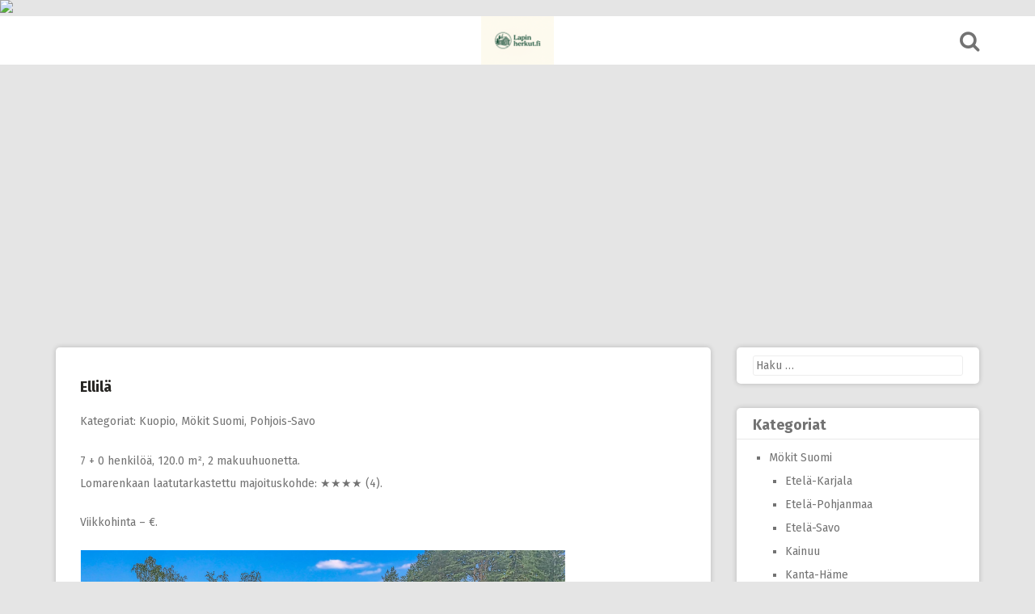

--- FILE ---
content_type: text/html; charset=UTF-8
request_url: https://lapinherkut.fi/ellila-7119/
body_size: 9150
content:
<!DOCTYPE html>
<html lang="fi">
<head>
<meta charset="UTF-8">
<meta name="viewport" content="width=device-width, initial-scale=1">
<link rel="profile" href="http://gmpg.org/xfn/11">
<link rel="pingback" href="https://lapinherkut.fi/xmlrpc.php">

<title>Ellilä &#8211; Loma-asuminen &#8211; Mökit ja huvilat Suomessa</title>
<meta name='robots' content='max-image-preview:large' />
	<style>img:is([sizes="auto" i], [sizes^="auto," i]) { contain-intrinsic-size: 3000px 1500px }</style>
	<link rel='dns-prefetch' href='//fonts.googleapis.com' />
<link rel="alternate" type="application/rss+xml" title="Loma-asuminen - Mökit ja huvilat Suomessa &raquo; syöte" href="https://lapinherkut.fi/feed/" />
<link rel="alternate" type="application/rss+xml" title="Loma-asuminen - Mökit ja huvilat Suomessa &raquo; kommenttien syöte" href="https://lapinherkut.fi/comments/feed/" />
<link rel="alternate" type="application/rss+xml" title="Loma-asuminen - Mökit ja huvilat Suomessa &raquo; Ellilä kommenttien syöte" href="https://lapinherkut.fi/ellila-7119/feed/" />
<script type="text/javascript">
/* <![CDATA[ */
window._wpemojiSettings = {"baseUrl":"https:\/\/s.w.org\/images\/core\/emoji\/16.0.1\/72x72\/","ext":".png","svgUrl":"https:\/\/s.w.org\/images\/core\/emoji\/16.0.1\/svg\/","svgExt":".svg","source":{"concatemoji":"https:\/\/lapinherkut.fi\/wp-includes\/js\/wp-emoji-release.min.js?ver=6.8.3"}};
/*! This file is auto-generated */
!function(s,n){var o,i,e;function c(e){try{var t={supportTests:e,timestamp:(new Date).valueOf()};sessionStorage.setItem(o,JSON.stringify(t))}catch(e){}}function p(e,t,n){e.clearRect(0,0,e.canvas.width,e.canvas.height),e.fillText(t,0,0);var t=new Uint32Array(e.getImageData(0,0,e.canvas.width,e.canvas.height).data),a=(e.clearRect(0,0,e.canvas.width,e.canvas.height),e.fillText(n,0,0),new Uint32Array(e.getImageData(0,0,e.canvas.width,e.canvas.height).data));return t.every(function(e,t){return e===a[t]})}function u(e,t){e.clearRect(0,0,e.canvas.width,e.canvas.height),e.fillText(t,0,0);for(var n=e.getImageData(16,16,1,1),a=0;a<n.data.length;a++)if(0!==n.data[a])return!1;return!0}function f(e,t,n,a){switch(t){case"flag":return n(e,"\ud83c\udff3\ufe0f\u200d\u26a7\ufe0f","\ud83c\udff3\ufe0f\u200b\u26a7\ufe0f")?!1:!n(e,"\ud83c\udde8\ud83c\uddf6","\ud83c\udde8\u200b\ud83c\uddf6")&&!n(e,"\ud83c\udff4\udb40\udc67\udb40\udc62\udb40\udc65\udb40\udc6e\udb40\udc67\udb40\udc7f","\ud83c\udff4\u200b\udb40\udc67\u200b\udb40\udc62\u200b\udb40\udc65\u200b\udb40\udc6e\u200b\udb40\udc67\u200b\udb40\udc7f");case"emoji":return!a(e,"\ud83e\udedf")}return!1}function g(e,t,n,a){var r="undefined"!=typeof WorkerGlobalScope&&self instanceof WorkerGlobalScope?new OffscreenCanvas(300,150):s.createElement("canvas"),o=r.getContext("2d",{willReadFrequently:!0}),i=(o.textBaseline="top",o.font="600 32px Arial",{});return e.forEach(function(e){i[e]=t(o,e,n,a)}),i}function t(e){var t=s.createElement("script");t.src=e,t.defer=!0,s.head.appendChild(t)}"undefined"!=typeof Promise&&(o="wpEmojiSettingsSupports",i=["flag","emoji"],n.supports={everything:!0,everythingExceptFlag:!0},e=new Promise(function(e){s.addEventListener("DOMContentLoaded",e,{once:!0})}),new Promise(function(t){var n=function(){try{var e=JSON.parse(sessionStorage.getItem(o));if("object"==typeof e&&"number"==typeof e.timestamp&&(new Date).valueOf()<e.timestamp+604800&&"object"==typeof e.supportTests)return e.supportTests}catch(e){}return null}();if(!n){if("undefined"!=typeof Worker&&"undefined"!=typeof OffscreenCanvas&&"undefined"!=typeof URL&&URL.createObjectURL&&"undefined"!=typeof Blob)try{var e="postMessage("+g.toString()+"("+[JSON.stringify(i),f.toString(),p.toString(),u.toString()].join(",")+"));",a=new Blob([e],{type:"text/javascript"}),r=new Worker(URL.createObjectURL(a),{name:"wpTestEmojiSupports"});return void(r.onmessage=function(e){c(n=e.data),r.terminate(),t(n)})}catch(e){}c(n=g(i,f,p,u))}t(n)}).then(function(e){for(var t in e)n.supports[t]=e[t],n.supports.everything=n.supports.everything&&n.supports[t],"flag"!==t&&(n.supports.everythingExceptFlag=n.supports.everythingExceptFlag&&n.supports[t]);n.supports.everythingExceptFlag=n.supports.everythingExceptFlag&&!n.supports.flag,n.DOMReady=!1,n.readyCallback=function(){n.DOMReady=!0}}).then(function(){return e}).then(function(){var e;n.supports.everything||(n.readyCallback(),(e=n.source||{}).concatemoji?t(e.concatemoji):e.wpemoji&&e.twemoji&&(t(e.twemoji),t(e.wpemoji)))}))}((window,document),window._wpemojiSettings);
/* ]]> */
</script>
<style id='wp-emoji-styles-inline-css' type='text/css'>

	img.wp-smiley, img.emoji {
		display: inline !important;
		border: none !important;
		box-shadow: none !important;
		height: 1em !important;
		width: 1em !important;
		margin: 0 0.07em !important;
		vertical-align: -0.1em !important;
		background: none !important;
		padding: 0 !important;
	}
</style>
<link rel='stylesheet' id='wp-block-library-css' href='https://lapinherkut.fi/wp-includes/css/dist/block-library/style.min.css?ver=6.8.3' type='text/css' media='all' />
<style id='classic-theme-styles-inline-css' type='text/css'>
/*! This file is auto-generated */
.wp-block-button__link{color:#fff;background-color:#32373c;border-radius:9999px;box-shadow:none;text-decoration:none;padding:calc(.667em + 2px) calc(1.333em + 2px);font-size:1.125em}.wp-block-file__button{background:#32373c;color:#fff;text-decoration:none}
</style>
<style id='global-styles-inline-css' type='text/css'>
:root{--wp--preset--aspect-ratio--square: 1;--wp--preset--aspect-ratio--4-3: 4/3;--wp--preset--aspect-ratio--3-4: 3/4;--wp--preset--aspect-ratio--3-2: 3/2;--wp--preset--aspect-ratio--2-3: 2/3;--wp--preset--aspect-ratio--16-9: 16/9;--wp--preset--aspect-ratio--9-16: 9/16;--wp--preset--color--black: #000000;--wp--preset--color--cyan-bluish-gray: #abb8c3;--wp--preset--color--white: #ffffff;--wp--preset--color--pale-pink: #f78da7;--wp--preset--color--vivid-red: #cf2e2e;--wp--preset--color--luminous-vivid-orange: #ff6900;--wp--preset--color--luminous-vivid-amber: #fcb900;--wp--preset--color--light-green-cyan: #7bdcb5;--wp--preset--color--vivid-green-cyan: #00d084;--wp--preset--color--pale-cyan-blue: #8ed1fc;--wp--preset--color--vivid-cyan-blue: #0693e3;--wp--preset--color--vivid-purple: #9b51e0;--wp--preset--gradient--vivid-cyan-blue-to-vivid-purple: linear-gradient(135deg,rgba(6,147,227,1) 0%,rgb(155,81,224) 100%);--wp--preset--gradient--light-green-cyan-to-vivid-green-cyan: linear-gradient(135deg,rgb(122,220,180) 0%,rgb(0,208,130) 100%);--wp--preset--gradient--luminous-vivid-amber-to-luminous-vivid-orange: linear-gradient(135deg,rgba(252,185,0,1) 0%,rgba(255,105,0,1) 100%);--wp--preset--gradient--luminous-vivid-orange-to-vivid-red: linear-gradient(135deg,rgba(255,105,0,1) 0%,rgb(207,46,46) 100%);--wp--preset--gradient--very-light-gray-to-cyan-bluish-gray: linear-gradient(135deg,rgb(238,238,238) 0%,rgb(169,184,195) 100%);--wp--preset--gradient--cool-to-warm-spectrum: linear-gradient(135deg,rgb(74,234,220) 0%,rgb(151,120,209) 20%,rgb(207,42,186) 40%,rgb(238,44,130) 60%,rgb(251,105,98) 80%,rgb(254,248,76) 100%);--wp--preset--gradient--blush-light-purple: linear-gradient(135deg,rgb(255,206,236) 0%,rgb(152,150,240) 100%);--wp--preset--gradient--blush-bordeaux: linear-gradient(135deg,rgb(254,205,165) 0%,rgb(254,45,45) 50%,rgb(107,0,62) 100%);--wp--preset--gradient--luminous-dusk: linear-gradient(135deg,rgb(255,203,112) 0%,rgb(199,81,192) 50%,rgb(65,88,208) 100%);--wp--preset--gradient--pale-ocean: linear-gradient(135deg,rgb(255,245,203) 0%,rgb(182,227,212) 50%,rgb(51,167,181) 100%);--wp--preset--gradient--electric-grass: linear-gradient(135deg,rgb(202,248,128) 0%,rgb(113,206,126) 100%);--wp--preset--gradient--midnight: linear-gradient(135deg,rgb(2,3,129) 0%,rgb(40,116,252) 100%);--wp--preset--font-size--small: 13px;--wp--preset--font-size--medium: 20px;--wp--preset--font-size--large: 36px;--wp--preset--font-size--x-large: 42px;--wp--preset--spacing--20: 0.44rem;--wp--preset--spacing--30: 0.67rem;--wp--preset--spacing--40: 1rem;--wp--preset--spacing--50: 1.5rem;--wp--preset--spacing--60: 2.25rem;--wp--preset--spacing--70: 3.38rem;--wp--preset--spacing--80: 5.06rem;--wp--preset--shadow--natural: 6px 6px 9px rgba(0, 0, 0, 0.2);--wp--preset--shadow--deep: 12px 12px 50px rgba(0, 0, 0, 0.4);--wp--preset--shadow--sharp: 6px 6px 0px rgba(0, 0, 0, 0.2);--wp--preset--shadow--outlined: 6px 6px 0px -3px rgba(255, 255, 255, 1), 6px 6px rgba(0, 0, 0, 1);--wp--preset--shadow--crisp: 6px 6px 0px rgba(0, 0, 0, 1);}:where(.is-layout-flex){gap: 0.5em;}:where(.is-layout-grid){gap: 0.5em;}body .is-layout-flex{display: flex;}.is-layout-flex{flex-wrap: wrap;align-items: center;}.is-layout-flex > :is(*, div){margin: 0;}body .is-layout-grid{display: grid;}.is-layout-grid > :is(*, div){margin: 0;}:where(.wp-block-columns.is-layout-flex){gap: 2em;}:where(.wp-block-columns.is-layout-grid){gap: 2em;}:where(.wp-block-post-template.is-layout-flex){gap: 1.25em;}:where(.wp-block-post-template.is-layout-grid){gap: 1.25em;}.has-black-color{color: var(--wp--preset--color--black) !important;}.has-cyan-bluish-gray-color{color: var(--wp--preset--color--cyan-bluish-gray) !important;}.has-white-color{color: var(--wp--preset--color--white) !important;}.has-pale-pink-color{color: var(--wp--preset--color--pale-pink) !important;}.has-vivid-red-color{color: var(--wp--preset--color--vivid-red) !important;}.has-luminous-vivid-orange-color{color: var(--wp--preset--color--luminous-vivid-orange) !important;}.has-luminous-vivid-amber-color{color: var(--wp--preset--color--luminous-vivid-amber) !important;}.has-light-green-cyan-color{color: var(--wp--preset--color--light-green-cyan) !important;}.has-vivid-green-cyan-color{color: var(--wp--preset--color--vivid-green-cyan) !important;}.has-pale-cyan-blue-color{color: var(--wp--preset--color--pale-cyan-blue) !important;}.has-vivid-cyan-blue-color{color: var(--wp--preset--color--vivid-cyan-blue) !important;}.has-vivid-purple-color{color: var(--wp--preset--color--vivid-purple) !important;}.has-black-background-color{background-color: var(--wp--preset--color--black) !important;}.has-cyan-bluish-gray-background-color{background-color: var(--wp--preset--color--cyan-bluish-gray) !important;}.has-white-background-color{background-color: var(--wp--preset--color--white) !important;}.has-pale-pink-background-color{background-color: var(--wp--preset--color--pale-pink) !important;}.has-vivid-red-background-color{background-color: var(--wp--preset--color--vivid-red) !important;}.has-luminous-vivid-orange-background-color{background-color: var(--wp--preset--color--luminous-vivid-orange) !important;}.has-luminous-vivid-amber-background-color{background-color: var(--wp--preset--color--luminous-vivid-amber) !important;}.has-light-green-cyan-background-color{background-color: var(--wp--preset--color--light-green-cyan) !important;}.has-vivid-green-cyan-background-color{background-color: var(--wp--preset--color--vivid-green-cyan) !important;}.has-pale-cyan-blue-background-color{background-color: var(--wp--preset--color--pale-cyan-blue) !important;}.has-vivid-cyan-blue-background-color{background-color: var(--wp--preset--color--vivid-cyan-blue) !important;}.has-vivid-purple-background-color{background-color: var(--wp--preset--color--vivid-purple) !important;}.has-black-border-color{border-color: var(--wp--preset--color--black) !important;}.has-cyan-bluish-gray-border-color{border-color: var(--wp--preset--color--cyan-bluish-gray) !important;}.has-white-border-color{border-color: var(--wp--preset--color--white) !important;}.has-pale-pink-border-color{border-color: var(--wp--preset--color--pale-pink) !important;}.has-vivid-red-border-color{border-color: var(--wp--preset--color--vivid-red) !important;}.has-luminous-vivid-orange-border-color{border-color: var(--wp--preset--color--luminous-vivid-orange) !important;}.has-luminous-vivid-amber-border-color{border-color: var(--wp--preset--color--luminous-vivid-amber) !important;}.has-light-green-cyan-border-color{border-color: var(--wp--preset--color--light-green-cyan) !important;}.has-vivid-green-cyan-border-color{border-color: var(--wp--preset--color--vivid-green-cyan) !important;}.has-pale-cyan-blue-border-color{border-color: var(--wp--preset--color--pale-cyan-blue) !important;}.has-vivid-cyan-blue-border-color{border-color: var(--wp--preset--color--vivid-cyan-blue) !important;}.has-vivid-purple-border-color{border-color: var(--wp--preset--color--vivid-purple) !important;}.has-vivid-cyan-blue-to-vivid-purple-gradient-background{background: var(--wp--preset--gradient--vivid-cyan-blue-to-vivid-purple) !important;}.has-light-green-cyan-to-vivid-green-cyan-gradient-background{background: var(--wp--preset--gradient--light-green-cyan-to-vivid-green-cyan) !important;}.has-luminous-vivid-amber-to-luminous-vivid-orange-gradient-background{background: var(--wp--preset--gradient--luminous-vivid-amber-to-luminous-vivid-orange) !important;}.has-luminous-vivid-orange-to-vivid-red-gradient-background{background: var(--wp--preset--gradient--luminous-vivid-orange-to-vivid-red) !important;}.has-very-light-gray-to-cyan-bluish-gray-gradient-background{background: var(--wp--preset--gradient--very-light-gray-to-cyan-bluish-gray) !important;}.has-cool-to-warm-spectrum-gradient-background{background: var(--wp--preset--gradient--cool-to-warm-spectrum) !important;}.has-blush-light-purple-gradient-background{background: var(--wp--preset--gradient--blush-light-purple) !important;}.has-blush-bordeaux-gradient-background{background: var(--wp--preset--gradient--blush-bordeaux) !important;}.has-luminous-dusk-gradient-background{background: var(--wp--preset--gradient--luminous-dusk) !important;}.has-pale-ocean-gradient-background{background: var(--wp--preset--gradient--pale-ocean) !important;}.has-electric-grass-gradient-background{background: var(--wp--preset--gradient--electric-grass) !important;}.has-midnight-gradient-background{background: var(--wp--preset--gradient--midnight) !important;}.has-small-font-size{font-size: var(--wp--preset--font-size--small) !important;}.has-medium-font-size{font-size: var(--wp--preset--font-size--medium) !important;}.has-large-font-size{font-size: var(--wp--preset--font-size--large) !important;}.has-x-large-font-size{font-size: var(--wp--preset--font-size--x-large) !important;}
:where(.wp-block-post-template.is-layout-flex){gap: 1.25em;}:where(.wp-block-post-template.is-layout-grid){gap: 1.25em;}
:where(.wp-block-columns.is-layout-flex){gap: 2em;}:where(.wp-block-columns.is-layout-grid){gap: 2em;}
:root :where(.wp-block-pullquote){font-size: 1.5em;line-height: 1.6;}
</style>
<link rel='stylesheet' id='contact-form-7-css' href='https://lapinherkut.fi/wp-content/plugins/contact-form-7/includes/css/styles.css?ver=6.1.3' type='text/css' media='all' />
<link rel='stylesheet' id='crp-style-rounded-thumbs-css' href='https://lapinherkut.fi/wp-content/plugins/contextual-related-posts/css/rounded-thumbs.min.css?ver=4.1.0' type='text/css' media='all' />
<style id='crp-style-rounded-thumbs-inline-css' type='text/css'>

			.crp_related.crp-rounded-thumbs a {
				width: 150px;
                height: 150px;
				text-decoration: none;
			}
			.crp_related.crp-rounded-thumbs img {
				max-width: 150px;
				margin: auto;
			}
			.crp_related.crp-rounded-thumbs .crp_title {
				width: 100%;
			}
			
</style>
<link rel='stylesheet' id='pingraphy-google-font-style-css' href='//fonts.googleapis.com/css?family=Fira+Sans%3A700%2C400%7CRoboto%3A700%2C400&#038;ver=6.8.3' type='text/css' media='all' />
<link rel='stylesheet' id='font-awesome-css' href='https://lapinherkut.fi/wp-content/themes/pingraphy/css/font-awesome.min.css?ver=6.8.3' type='text/css' media='all' />
<link rel='stylesheet' id='pingraphy-style-css' href='https://lapinherkut.fi/wp-content/themes/pingraphy/style.css?ver=6.8.3' type='text/css' media='all' />
<link rel='stylesheet' id='pingraphy-responsive-style-css' href='https://lapinherkut.fi/wp-content/themes/pingraphy/css/responsive.css?ver=6.8.3' type='text/css' media='all' />
<script type="text/javascript" src="https://lapinherkut.fi/wp-includes/js/jquery/jquery.min.js?ver=3.7.1" id="jquery-core-js"></script>
<script type="text/javascript" src="https://lapinherkut.fi/wp-includes/js/jquery/jquery-migrate.min.js?ver=3.4.1" id="jquery-migrate-js"></script>
<link rel="https://api.w.org/" href="https://lapinherkut.fi/wp-json/" /><link rel="alternate" title="JSON" type="application/json" href="https://lapinherkut.fi/wp-json/wp/v2/posts/299786" /><link rel="EditURI" type="application/rsd+xml" title="RSD" href="https://lapinherkut.fi/xmlrpc.php?rsd" />
<meta name="generator" content="WordPress 6.8.3" />
<link rel="canonical" href="https://lapinherkut.fi/ellila-7119/" />
<link rel='shortlink' href='https://lapinherkut.fi/?p=299786' />
<link rel="alternate" title="oEmbed (JSON)" type="application/json+oembed" href="https://lapinherkut.fi/wp-json/oembed/1.0/embed?url=https%3A%2F%2Flapinherkut.fi%2Fellila-7119%2F" />
<link rel="alternate" title="oEmbed (XML)" type="text/xml+oembed" href="https://lapinherkut.fi/wp-json/oembed/1.0/embed?url=https%3A%2F%2Flapinherkut.fi%2Fellila-7119%2F&#038;format=xml" />
	<style type="text/css">
		a,
		.widget ul li a {
			color: ;
		}
		a:hover,
		#breadcrumb a:hover,
		.widget ul li a:hover,
		.widget_calendar #calendar_wrap caption {
			color: ;
		}
		.widget_calendar #calendar_wrap table td a {
			background: ;
		}

		/* Header Color  */
		.sticky-nav,
		.site-header {
			background: ;
		}
		.site-header .section-one .toggle-mobile-menu,
		.search-style-one a i {
			color: ;
		}
		.site-header .site-title a,
		.site-header .site-description {
			color: ;
		}

	</style>
	<link rel="icon" href="https://lapinherkut.fi/wp-content/uploads/2025/08/cropped-lapinherkut_2025-2-32x32.png" sizes="32x32" />
<link rel="icon" href="https://lapinherkut.fi/wp-content/uploads/2025/08/cropped-lapinherkut_2025-2-192x192.png" sizes="192x192" />
<link rel="apple-touch-icon" href="https://lapinherkut.fi/wp-content/uploads/2025/08/cropped-lapinherkut_2025-2-180x180.png" />
<meta name="msapplication-TileImage" content="https://lapinherkut.fi/wp-content/uploads/2025/08/cropped-lapinherkut_2025-2-270x270.png" />

<script type='text/javascript' src='https://lapinherkut.fi/wp-content/plugins/wp-spamshield/js/jscripts.php'></script> 
<script async src="//pagead2.googlesyndication.com/pagead/js/adsbygoogle.js"></script>
<script>
     (adsbygoogle = window.adsbygoogle || []).push({
          google_ad_client: "ca-pub-0669286161174694",
          enable_page_level_ads: true
     });
</script>
</head>
	
<script>
  (function(i,s,o,g,r,a,m){i['GoogleAnalyticsObject']=r;i[r]=i[r]||function(){
  (i[r].q=i[r].q||[]).push(arguments)},i[r].l=1*new Date();a=s.createElement(o),
  m=s.getElementsByTagName(o)[0];a.async=1;a.src=g;m.parentNode.insertBefore(a,m)
  })(window,document,'script','https://www.google-analytics.com/analytics.js','ga');

  ga('create', 'UA-16218785-1', 'auto');
  ga('send', 'pageview');

</script>
	
<img src="https://track.adtraction.com/t/t?a=1071150667&as=1114001759&t=1&tk=1&i=1" width="1" height="1" border="0">

	
<body class="wp-singular post-template-default single single-post postid-299786 single-format-standard wp-theme-pingraphy">
<div id="page" class="hfeed site">
	<a class="skip-link screen-reader-text" href="#content">Skip to content</a>

	<header id="masthead" class="site-header" role="banner">
		<div class="clearfix">
			<div class="section-one">
				<div class="inner">
										<div class="site-branding">
													<meta itemprop="logo" content="https://lapinherkut.fi/wp-content/uploads/2025/08/lapinherkut_2025.png">
									<h2 class="site-title logo" itemprop="headline">
						<a itemprop="url" href="https://lapinherkut.fi/" rel="home" title="Mökkiloma alkaa tästä">
							<img src="https://lapinherkut.fi/wp-content/uploads/2025/08/lapinherkut_2025.png" alt="Mökkiloma alkaa tästä" />
						</a>
					</h2>
														</div><!-- .site-branding -->

					<div class="search-style-one">
						<a id="trigger-overlay">
							<i class="fa fa-search"></i>
						</a>
						<div class="overlay overlay-slideleft">
							<div class="search-row">
								<form method="get" id="searchform" class="search-form" action="https://lapinherkut.fi/" _lpchecked="1">
									<a ahref="#" class="overlay-close"><i class="fa fa-times"></i></a>
									<input type="text" name="s" id="s" value="" placeholder="Haku ..." />
								</form>
							</div>
						</div>
					</div>
					
				</div>
			</div>
			<div class="section-two">
								<div class="inner clearfix">
					
					<a class="mobile-only toggle-mobile-menu" href="#" title="Menu">Main Navigation <i class="fa fa-angle-down"></i></a>
					<nav id="secondary-navigation" class="second-navigation" role="navigation">
											</nav><!-- #site-navigation -->
                	
				</div>
							</div>
		</div>
		<div id="catcher"></div>
	</header><!-- #masthead -->
	
	<div id="content" class="site-content sidebar-right">
		<div class="inner clearfix">	<div id="primary" class="content-area">
		<main id="main" class="site-main" role="main">

					<article id="post-299786" class="post-299786 post type-post status-publish format-standard hentry category-kuopio category-mokit-suomi category-pohjois-savo">


		<div class="content-wrap">
		<header class="entry-header">
			<h1 class="entry-title">Ellilä</h1>			
				<div class="entry-meta">
					Kategoriat: <a href="https://lapinherkut.fi/k/mokit-suomi/pohjois-savo/kuopio/" rel="category tag">Kuopio</a>, <a href="https://lapinherkut.fi/k/mokit-suomi/" rel="category tag">Mökit Suomi</a>, <a href="https://lapinherkut.fi/k/mokit-suomi/pohjois-savo/" rel="category tag">Pohjois-Savo</a>				</div><!-- .entry-meta -->
			
		</header><!-- .entry-header -->

		<div class="entry-content">
			<p>7 + 0 henkilöä, 120.0 m², 2 makuuhuonetta.<br />
Lomarenkaan laatutarkastettu majoituskohde: ★★★★ (4).</p>
<p>Viikkohinta  &#8211;  €.</p>
<p><a href="https://on.lomarengas.fi/t/t?a=1487388167&#038;as=1114001759&#038;t=2&#038;tk=1&#038;cupa_sku=7119&#038;url=https://www.lomarengas.fi/mokit/kuopio-palonurmi-ellila-7119" target="_blank" rel="noopener"><img decoding="async" src="https://channableusercontent.com/iBU31UwaFctO4D-MqHKeMaAaHxqbRLXN2E-fIMzUCaA=.png" alt="Ellilä" /></a></p>
<p><b><strong><a href="https://on.lomarengas.fi/t/t?a=1487388167&#038;as=1114001759&#038;t=2&#038;tk=1&#038;cupa_sku=7119&#038;url=https://www.lomarengas.fi/mokit/kuopio-palonurmi-ellila-7119" target="_blank" rel="noopener">Katso lisätiedot / tee varaus</a></strong></b> (siirryt Lomarenkaan sivuille)</p>
<div class="crp_related     crp-rounded-thumbs"><h3>Samankaltaisia</h3><ul><li><a href="https://lapinherkut.fi/100-100/"     class="crp_link post-296402"><figure><img decoding="async"  width="150" height="150"  src="https://channableusercontent.com/OagXUwuitPhAoGMhj9ClKFnMfguaR03qYpfTo0pVaJI=.png" class="crp_first crp_thumb crp_thumbnail" alt="100" title="100" /></figure><span class="crp_title">100</span></a></li><li><a href="https://lapinherkut.fi/punatulkku-428/"     class="crp_link post-299503"><figure><img decoding="async"  width="150" height="150"  src="https://channableusercontent.com/pC6wl9kng_AH3q-SIfLA3YgOeC5LqMI-h7Mm-z8lMMA=.png" class="crp_first crp_thumb crp_thumbnail" alt="Punatulkku" title="Punatulkku" /></figure><span class="crp_title">Punatulkku</span></a></li><li><a href="https://lapinherkut.fi/lux-iii-14688/"     class="crp_link post-297509"><figure><img decoding="async"  width="150" height="150"  src="https://channableusercontent.com/UtSQIH07iGQIiNjDyfmt4j9lcRx9uB1ZOcd-z50_3PI=.png" class="crp_first crp_thumb crp_thumbnail" alt="Lux iii" title="Lux iii" /></figure><span class="crp_title">Lux iii</span></a></li><li><a href="https://lapinherkut.fi/satakieli-430/"     class="crp_link post-299505"><figure><img loading="lazy" decoding="async"  width="150" height="150"  src="https://channableusercontent.com/LFCn6WSCbpunJ9uOUYgI-DDfQvsSeCad9iVk0pLMj9I=.png" class="crp_first crp_thumb crp_thumbnail" alt="Satakieli" title="Satakieli" /></figure><span class="crp_title">Satakieli</span></a></li><li><a href="https://lapinherkut.fi/b-14285/"     class="crp_link post-297345"><figure><img loading="lazy" decoding="async"  width="150" height="150"  src="https://channableusercontent.com/Oo2F286Aqzg6l73Ummwk-yNZTbKlj8ijNAwFfYMrZ70=.png" class="crp_first crp_thumb crp_thumbnail" alt="B" title="B" /></figure><span class="crp_title">B</span></a></li><li><a href="https://lapinherkut.fi/lea-17128/"     class="crp_link post-298967"><figure><img loading="lazy" decoding="async"  width="150" height="150"  src="https://channableusercontent.com/74-8iaytNfHO4P6k7D0EU-uoYcbPwyunx91RfDEySZo=.png" class="crp_first crp_thumb crp_thumbnail" alt="Lea" title="Lea" /></figure><span class="crp_title">Lea</span></a></li><li><a href="https://lapinherkut.fi/sepelkyyhky-460/"     class="crp_link post-299515"><figure><img loading="lazy" decoding="async"  width="150" height="150"  src="https://channableusercontent.com/f2SZKuzpwpG5YN3sESmvcweA6KIQte66H0ohfZylYrA=.png" class="crp_first crp_thumb crp_thumbnail" alt="Sepelkyyhky" title="Sepelkyyhky" /></figure><span class="crp_title">Sepelkyyhky</span></a></li><li><a href="https://lapinherkut.fi/saarimokki-697/"     class="crp_link post-299748"><figure><img loading="lazy" decoding="async"  width="150" height="150"  src="https://channableusercontent.com/KZLSXik0l9phOfHNd8B4f1v7E_PAITz9QoS_In8C12Q=.png" class="crp_first crp_thumb crp_thumbnail" alt="Saarimökki" title="Saarimökki" /></figure><span class="crp_title">Saarimökki</span></a></li></ul><div class="crp_clear"></div></div>					</div><!-- .entry-content -->
	</div>
	<footer class="entry-footer clearfix">
		
	<div class="entry-meta">
		<div class="entry-footer-right">
			
						
		</div>
	</div>
				</footer><!-- .entry-footer -->
</article><!-- #post-## -->		</main><!-- #main -->


		

			<nav class="navigation post-navigation clearfix" role="navigation">
		<h2 class="screen-reader-text">Post navigation</h2>
		<div class="nav-links clearfix">
			<div class="nav-previous"><a href="https://lapinherkut.fi/yllastar-3-as-506-7111/" rel="prev"><i class="fa fa-angle-double-left"></i> Yllästar 3 as 506</a></div><div class="nav-next"><a href="https://lapinherkut.fi/riihiranta-7140/" rel="next">Riihiranta <i class="fa fa-angle-double-right"></i></a></div>		</div><!-- .nav-links -->
	</nav><!-- .navigation -->
	

		
			</div><!-- #primary -->

<div id="secondary" class="widget-area" role="complementary">
	<aside id="search-2" class="widget widget_search"><form role="search" method="get" class="search-form" action="https://lapinherkut.fi/">
				<label>
					<span class="screen-reader-text">Haku:</span>
					<input type="search" class="search-field" placeholder="Haku &hellip;" value="" name="s" />
				</label>
				<input type="submit" class="search-submit" value="Hae" />
			</form></aside><aside id="advanced_sidebar_menu_category-2" class="widget advanced-sidebar-menu advanced-sidebar-category"><h2 class="widget-title">Kategoriat</h2><!-- advanced-sidebar-menu/core-template --><ul class="parent-sidebar-menu" data-level="0"><li class="cat-item cat-item-1622 menu-item has_children"><a href="https://lapinherkut.fi/k/mokit-suomi/">Mökit Suomi</a>
<ul class="child-sidebar-menu" data-level="1"><li class="cat-item cat-item-4944 menu-item has_children"><a href="https://lapinherkut.fi/k/mokit-suomi/etela-karjala/">Etelä-Karjala</a>
</li><li class="cat-item cat-item-4379 menu-item has_children"><a href="https://lapinherkut.fi/k/mokit-suomi/etela-pohjanmaa/">Etelä-Pohjanmaa</a>
</li><li class="cat-item cat-item-4377 menu-item has_children"><a href="https://lapinherkut.fi/k/mokit-suomi/etela-savo/">Etelä-Savo</a>
</li><li class="cat-item cat-item-4366 menu-item has_children"><a href="https://lapinherkut.fi/k/mokit-suomi/kainuu/">Kainuu</a>
</li><li class="cat-item cat-item-4415 menu-item has_children"><a href="https://lapinherkut.fi/k/mokit-suomi/kanta-hame/">Kanta-Häme</a>
</li><li class="cat-item cat-item-4459 menu-item has_children"><a href="https://lapinherkut.fi/k/mokit-suomi/keski-pohjanmaa/">Keski-Pohjanmaa</a>
</li><li class="cat-item cat-item-4368 menu-item has_children"><a href="https://lapinherkut.fi/k/mokit-suomi/keski-suomi/">Keski-Suomi</a>
</li><li class="cat-item cat-item-4988 menu-item has_children"><a href="https://lapinherkut.fi/k/mokit-suomi/kymenlaakso/">Kymenlaakso</a>
</li><li class="cat-item cat-item-4361 menu-item has_children"><a href="https://lapinherkut.fi/k/mokit-suomi/lappi/">Lappi</a>
</li><li class="cat-item cat-item-4373 menu-item has_children"><a href="https://lapinherkut.fi/k/mokit-suomi/paijat-hame/">Päijät-Häme</a>
</li><li class="cat-item cat-item-4428 menu-item has_children"><a href="https://lapinherkut.fi/k/mokit-suomi/pirkanmaa/">Pirkanmaa</a>
</li><li class="cat-item cat-item-5041 menu-item has_children"><a href="https://lapinherkut.fi/k/mokit-suomi/pohjanmaa/">Pohjanmaa</a>
</li><li class="cat-item cat-item-4419 menu-item has_children"><a href="https://lapinherkut.fi/k/mokit-suomi/pohjois-karjala/">Pohjois-Karjala</a>
</li><li class="cat-item cat-item-4375 menu-item has_children"><a href="https://lapinherkut.fi/k/mokit-suomi/pohjois-pohjanmaa/">Pohjois-Pohjanmaa</a>
</li><li class="cat-item cat-item-4371 menu-item has_children"><a href="https://lapinherkut.fi/k/mokit-suomi/pohjois-savo/">Pohjois-Savo</a>
<ul class="grandchild-sidebar-menu children" data-level="2">	<li class="cat-item cat-item-4998 menu-item"><a href="https://lapinherkut.fi/k/mokit-suomi/pohjois-savo/iisalmi/">Iisalmi</a>
</li>
	<li class="cat-item cat-item-5102 menu-item"><a href="https://lapinherkut.fi/k/mokit-suomi/pohjois-savo/joroinen/">Joroinen</a>
</li>
	<li class="cat-item cat-item-5129 menu-item"><a href="https://lapinherkut.fi/k/mokit-suomi/pohjois-savo/kaavi/">Kaavi</a>
</li>
	<li class="cat-item cat-item-4529 menu-item"><a href="https://lapinherkut.fi/k/mokit-suomi/pohjois-savo/keitele/">Keitele</a>
</li>
	<li class="cat-item cat-item-5021 menu-item"><a href="https://lapinherkut.fi/k/mokit-suomi/pohjois-savo/kiuruvesi/">Kiuruvesi</a>
</li>
	<li class="cat-item cat-item-4784 menu-item"><a href="https://lapinherkut.fi/k/mokit-suomi/pohjois-savo/kuopio/">Kuopio</a>
</li>
	<li class="cat-item cat-item-5017 menu-item"><a href="https://lapinherkut.fi/k/mokit-suomi/pohjois-savo/lapinlahti/">Lapinlahti</a>
</li>
	<li class="cat-item cat-item-4959 menu-item"><a href="https://lapinherkut.fi/k/mokit-suomi/pohjois-savo/leppavirta/">Leppävirta</a>
</li>
	<li class="cat-item cat-item-4954 menu-item"><a href="https://lapinherkut.fi/k/mokit-suomi/pohjois-savo/pielavesi/">Pielavesi</a>
</li>
	<li class="cat-item cat-item-4958 menu-item"><a href="https://lapinherkut.fi/k/mokit-suomi/pohjois-savo/rautalampi/">Rautalampi</a>
</li>
	<li class="cat-item cat-item-5023 menu-item"><a href="https://lapinherkut.fi/k/mokit-suomi/pohjois-savo/rautavaara/">Rautavaara</a>
</li>
	<li class="cat-item cat-item-5083 menu-item"><a href="https://lapinherkut.fi/k/mokit-suomi/pohjois-savo/siilinjarvi/">Siilinjärvi</a>
</li>
	<li class="cat-item cat-item-4948 menu-item"><a href="https://lapinherkut.fi/k/mokit-suomi/pohjois-savo/sonkajarvi/">Sonkajärvi</a>
</li>
	<li class="cat-item cat-item-5047 menu-item"><a href="https://lapinherkut.fi/k/mokit-suomi/pohjois-savo/suonenjoki/">Suonenjoki</a>
</li>
	<li class="cat-item cat-item-5019 menu-item"><a href="https://lapinherkut.fi/k/mokit-suomi/pohjois-savo/tervo/">Tervo</a>
</li>
	<li class="cat-item cat-item-4974 menu-item"><a href="https://lapinherkut.fi/k/mokit-suomi/pohjois-savo/tuusniemi/">Tuusniemi</a>
</li>
	<li class="cat-item cat-item-5037 menu-item"><a href="https://lapinherkut.fi/k/mokit-suomi/pohjois-savo/varkaus/">Varkaus</a>
</li>
	<li class="cat-item cat-item-5000 menu-item"><a href="https://lapinherkut.fi/k/mokit-suomi/pohjois-savo/vesanto/">Vesanto</a>
</li>
</ul></li><li class="cat-item cat-item-5011 menu-item has_children"><a href="https://lapinherkut.fi/k/mokit-suomi/satakunta/">Satakunta</a>
</li><li class="cat-item cat-item-5117 menu-item has_children"><a href="https://lapinherkut.fi/k/mokit-suomi/suomi/">Suomi</a>
</li><li class="cat-item cat-item-4465 menu-item has_children"><a href="https://lapinherkut.fi/k/mokit-suomi/uusimaa/">Uusimaa</a>
</li><li class="cat-item cat-item-4386 menu-item has_children"><a href="https://lapinherkut.fi/k/mokit-suomi/varsinais-suomi/">Varsinais-Suomi</a>
</li></ul><!-- End .child-sidebar-menu --></li></ul><!-- End .parent-sidebar-menu --></aside></div><!-- #secondary -->
		</div>
	</div><!-- #content -->

	<footer id="colophon" class="site-footer" role="contentinfo">
		
									<div class="footer-widgets">
						<div class="inner clearfix">
														<div class="footer-widget footer-column-1">
								<aside id="block-5" class="widget widget_block widget_text">
<p>Lapinherkut.fi kokoaa yhteen loma-asuntoja ja ei ole tuotteiden myyjä. Tuotelinkit johtavat kumppanimme (=myyjä) sivulle. Mahdolliset kysymykset tuotteista tulee osoittaa tuotteen myyjälle. Tarkista lopullinen hinta ja ehdot ennen ostoa.</p>
</aside><aside id="block-13" class="widget widget_block"><script async src="https://pagead2.googlesyndication.com/pagead/js/adsbygoogle.js?client=ca-pub-0669286161174694"
     crossorigin="anonymous"></script></aside>							</div>
																											</div>
					</div>
						<div class="site-info">
			<div class="inner clearfix">
				
									© 2025 Lapinherkut.fi						
								<div class="menu-footer">
					<div class="menu-footer-container"><ul id="menu-footer" class="menu clearfix"><li id="menu-item-294709" class="menu-item menu-item-type-post_type menu-item-object-page menu-item-294709"><a href="https://lapinherkut.fi/palaute/">Palaute</a></li>
<li id="menu-item-294712" class="menu-item menu-item-type-post_type menu-item-object-page menu-item-294712"><a href="https://lapinherkut.fi/tietoa/">Tietoa palvelusta</a></li>
</ul></div>				</div>
								
			</div>
		</div><!-- .site-info -->
	</footer><!-- #colophon -->
</div><!-- #page -->
<!-- Back To Top -->
<span class="back-to-top"><i class="fa fa-angle-double-up"></i></span>
<script type="speculationrules">
{"prefetch":[{"source":"document","where":{"and":[{"href_matches":"\/*"},{"not":{"href_matches":["\/wp-*.php","\/wp-admin\/*","\/wp-content\/uploads\/*","\/wp-content\/*","\/wp-content\/plugins\/*","\/wp-content\/themes\/pingraphy\/*","\/*\\?(.+)"]}},{"not":{"selector_matches":"a[rel~=\"nofollow\"]"}},{"not":{"selector_matches":".no-prefetch, .no-prefetch a"}}]},"eagerness":"conservative"}]}
</script>

<script type='text/javascript'>
/* <![CDATA[ */
r3f5x9JS=escape(document['referrer']);
hf4N='b3b179bbc1dccde8c0be19d529979bed';
hf4V='9a1d09b248be4d8626bf06aeb6e894d5';
jQuery(document).ready(function($){var e="#commentform, .comment-respond form, .comment-form, #lostpasswordform, #registerform, #loginform, #login_form, #wpss_contact_form, .wpcf7-form";$(e).submit(function(){$("<input>").attr("type","hidden").attr("name","r3f5x9JS").attr("value",r3f5x9JS).appendTo(e);$("<input>").attr("type","hidden").attr("name",hf4N).attr("value",hf4V).appendTo(e);return true;});$("#comment").attr({minlength:"15",maxlength:"15360"})});
/* ]]> */
</script> 
<script type="text/javascript" src="https://lapinherkut.fi/wp-includes/js/dist/hooks.min.js?ver=4d63a3d491d11ffd8ac6" id="wp-hooks-js"></script>
<script type="text/javascript" src="https://lapinherkut.fi/wp-includes/js/dist/i18n.min.js?ver=5e580eb46a90c2b997e6" id="wp-i18n-js"></script>
<script type="text/javascript" id="wp-i18n-js-after">
/* <![CDATA[ */
wp.i18n.setLocaleData( { 'text direction\u0004ltr': [ 'ltr' ] } );
/* ]]> */
</script>
<script type="text/javascript" src="https://lapinherkut.fi/wp-content/plugins/contact-form-7/includes/swv/js/index.js?ver=6.1.3" id="swv-js"></script>
<script type="text/javascript" id="contact-form-7-js-translations">
/* <![CDATA[ */
( function( domain, translations ) {
	var localeData = translations.locale_data[ domain ] || translations.locale_data.messages;
	localeData[""].domain = domain;
	wp.i18n.setLocaleData( localeData, domain );
} )( "contact-form-7", {"translation-revision-date":"2023-06-29 04:22:44+0000","generator":"GlotPress\/4.0.1","domain":"messages","locale_data":{"messages":{"":{"domain":"messages","plural-forms":"nplurals=2; plural=n != 1;","lang":"fi"},"Error:":["Virhe:"]}},"comment":{"reference":"includes\/js\/index.js"}} );
/* ]]> */
</script>
<script type="text/javascript" id="contact-form-7-js-before">
/* <![CDATA[ */
var wpcf7 = {
    "api": {
        "root": "https:\/\/lapinherkut.fi\/wp-json\/",
        "namespace": "contact-form-7\/v1"
    }
};
/* ]]> */
</script>
<script type="text/javascript" src="https://lapinherkut.fi/wp-content/plugins/contact-form-7/includes/js/index.js?ver=6.1.3" id="contact-form-7-js"></script>
<script type="text/javascript" src="https://lapinherkut.fi/wp-includes/js/imagesloaded.min.js?ver=5.0.0" id="imagesloaded-js"></script>
<script type="text/javascript" src="https://lapinherkut.fi/wp-includes/js/masonry.min.js?ver=4.2.2" id="masonry-js"></script>
<script type="text/javascript" src="https://lapinherkut.fi/wp-includes/js/jquery/jquery.masonry.min.js?ver=3.1.2b" id="jquery-masonry-js"></script>
<script type="text/javascript" src="https://lapinherkut.fi/wp-content/themes/pingraphy/js/isotope.pkgd.min.js?ver=20160115" id="isotope-js"></script>
<script type="text/javascript" src="https://lapinherkut.fi/wp-content/themes/pingraphy/js/imagesloaded.pkgd.min.js?ver=20160115" id="pingraphy-image-script-js"></script>
<script type="text/javascript" id="pingraphy-custom-script-js-extra">
/* <![CDATA[ */
var AdminAjaxURL = {"ajaxurl":"https:\/\/lapinherkut.fi\/wp-admin\/admin-ajax.php"};
/* ]]> */
</script>
<script type="text/javascript" src="https://lapinherkut.fi/wp-content/themes/pingraphy/js/script.js?ver=20160115" id="pingraphy-custom-script-js"></script>
<script type="text/javascript" src="https://lapinherkut.fi/wp-content/themes/pingraphy/js/skip-link-focus-fix.js?ver=20160115" id="pingraphy-skip-link-focus-fix-js"></script>
<script type="text/javascript" src="https://lapinherkut.fi/wp-content/plugins/wp-spamshield/js/jscripts-ftr-min.js" id="wpss-jscripts-ftr-js"></script>
</body>
</html>

--- FILE ---
content_type: text/html; charset=utf-8
request_url: https://www.google.com/recaptcha/api2/aframe
body_size: 265
content:
<!DOCTYPE HTML><html><head><meta http-equiv="content-type" content="text/html; charset=UTF-8"></head><body><script nonce="_thD1sNLN7JNQj6zgNlgqg">/** Anti-fraud and anti-abuse applications only. See google.com/recaptcha */ try{var clients={'sodar':'https://pagead2.googlesyndication.com/pagead/sodar?'};window.addEventListener("message",function(a){try{if(a.source===window.parent){var b=JSON.parse(a.data);var c=clients[b['id']];if(c){var d=document.createElement('img');d.src=c+b['params']+'&rc='+(localStorage.getItem("rc::a")?sessionStorage.getItem("rc::b"):"");window.document.body.appendChild(d);sessionStorage.setItem("rc::e",parseInt(sessionStorage.getItem("rc::e")||0)+1);localStorage.setItem("rc::h",'1764711114806');}}}catch(b){}});window.parent.postMessage("_grecaptcha_ready", "*");}catch(b){}</script></body></html>

--- FILE ---
content_type: text/plain
request_url: https://www.google-analytics.com/j/collect?v=1&_v=j102&a=1032918177&t=pageview&_s=1&dl=https%3A%2F%2Flapinherkut.fi%2Fellila-7119%2F&ul=en-us%40posix&dt=Ellil%C3%A4%20%E2%80%93%20Loma-asuminen%20%E2%80%93%20M%C3%B6kit%20ja%20huvilat%20Suomessa&sr=1280x720&vp=1280x720&_u=IEBAAEABAAAAACAAI~&jid=1094585677&gjid=354639059&cid=1037344956.1764711113&tid=UA-16218785-1&_gid=1355462775.1764711113&_r=1&_slc=1&z=2104068954
body_size: -450
content:
2,cG-8L14YT3MRX

--- FILE ---
content_type: application/javascript; charset=UTF-8
request_url: https://lapinherkut.fi/wp-content/plugins/wp-spamshield/js/jscripts.php
body_size: 728
content:
function wpss_set_ckh(n,v,e,p,d,s){var t=new Date;t.setTime(t.getTime());if(e){e=e*1e3}var u=new Date(t.getTime()+e);document.cookie=n+'='+escape(v)+(e?';expires='+u.toGMTString()+';max-age='+e/1e3+';':'')+(p?';path='+p:'')+(d?';domain='+d:'')+(s?';secure':'')}function wpss_init_ckh(){wpss_set_ckh('a1b0d8c6425d29658d9a9e34a5432041','1660bc85b2f9e2db6fb00f013c9226c2','14400','/','lapinherkut.fi','secure');wpss_set_ckh('SJECT2512','CKON2512','3600','/','lapinherkut.fi','secure');}wpss_init_ckh();jQuery(document).ready(function($){var h="form[method='post']";$(h).submit(function(){$('<input>').attr('type','hidden').attr('name','e6fcb65002e16d20ceffea5de9913320').attr('value','310ecc6e5fee41eb3cd0e032fcfaa8e1').appendTo(h);return true;})});
// Generated in: 0.000079 seconds
